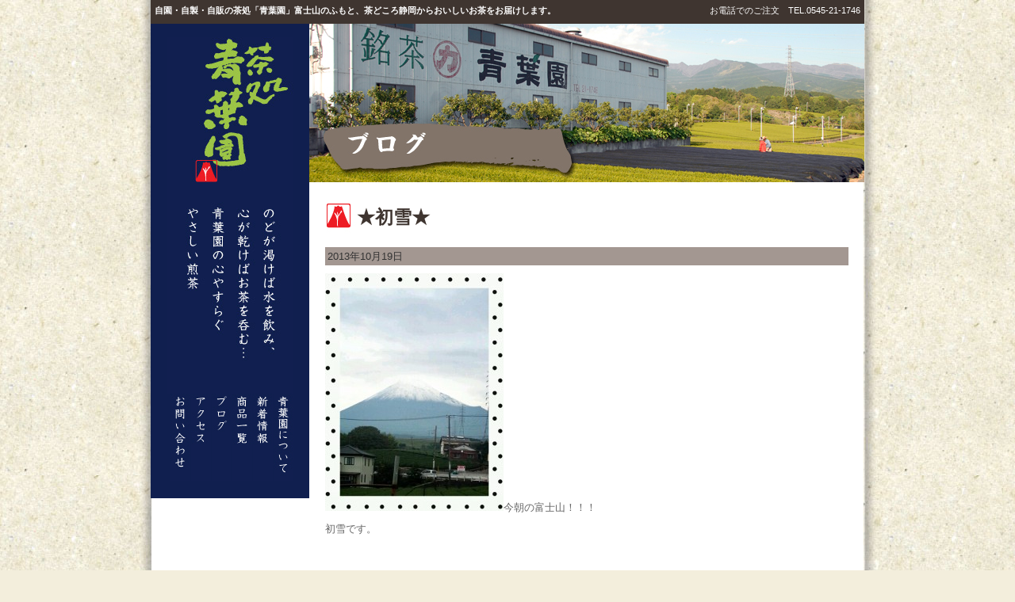

--- FILE ---
content_type: text/html; charset=UTF-8
request_url: http://tea-aobaen.com/blog/%E2%98%85%E5%88%9D%E9%9B%AA%E2%98%85/
body_size: 10823
content:
<!DOCTYPE html PUBLIC "-//W3C//DTD XHTML 1.0 Transitional//EN" "http://www.w3.org/TR/xhtml1/DTD/xhtml1-transitional.dtd">
<html xmlns="http://www.w3.org/1999/xhtml" xml:lang="ja" lang="ja">

<head>
<meta http-equiv="Content-Type" content="text/html; charset=utf-8" />
<meta http-equiv="Content-Style-Type" content="text/css">
<meta http-equiv="Content-Script-Type" content="text/javascript">

<meta name="keywords" content="お茶,青葉園,茶処,東部,静岡県,富士,富士宮,三島,御殿場,沼津">
<meta name="description" content="富士山のふもと、茶どころ静岡からおいしいお茶をお届けします。自園・自製・自販の茶処「青葉園」">



<!-- CSS -->
     <link rel="stylesheet" href="http://tea-aobaen.com/wp-content/themes/serano-aobaen/style.css">

<!-- ファビコンイメージ -->
     <link rel="shortcut icon" href="http://tea-aobaen.com/wp-content/themes/serano-aobaen/images/favicon.ico">

<title>青葉園  &raquo; Blog Archive   &raquo; ★初雪★</title>
<link rel="alternate" type="application/rss+xml" title="青葉園 &raquo; ★初雪★ のコメントのフィード" href="http://tea-aobaen.com/blog/%e2%98%85%e5%88%9d%e9%9b%aa%e2%98%85/feed/" />
<link rel='stylesheet' id='contact-form-7-css'  href='http://tea-aobaen.com/wp-content/plugins/contact-form-7/styles.css?ver=2.4.3' type='text/css' media='all' />
<script type='text/javascript' src='http://tea-aobaen.com/wp-includes/js/l10n.js?ver=20101110'></script>
<script type='text/javascript' src='http://tea-aobaen.com/wp-includes/js/jquery/jquery.js?ver=1.6.1'></script>
<link rel="EditURI" type="application/rsd+xml" title="RSD" href="http://tea-aobaen.com/xmlrpc.php?rsd" />
<link rel="wlwmanifest" type="application/wlwmanifest+xml" href="http://tea-aobaen.com/wp-includes/wlwmanifest.xml" /> 
<link rel='index' title='青葉園' href='http://tea-aobaen.com/' />
<link rel='start' title='青葉園のホームページが出来上がりました。' href='http://tea-aobaen.com/topics/%e9%9d%92%e8%91%89%e5%9c%92%e3%81%ae%e3%83%9b%e3%83%bc%e3%83%a0%e3%83%9a%e3%83%bc%e3%82%b8%e3%81%8c%e5%87%ba%e6%9d%a5%e4%b8%8a%e3%81%8c%e3%82%8a%e3%81%be%e3%81%97%e3%81%9f%e3%80%82/' />
<link rel='prev' title='明日' href='http://tea-aobaen.com/blog/%e6%98%8e%e6%97%a5/' />
<link rel='next' title='干し芋' href='http://tea-aobaen.com/blog/%e5%b9%b2%e3%81%97%e8%8a%8b/' />
<meta name="generator" content="WordPress 3.2.1" />
<link rel='canonical' href='http://tea-aobaen.com/blog/%e2%98%85%e5%88%9d%e9%9b%aa%e2%98%85/' />
<link rel='shortlink' href='http://tea-aobaen.com/?p=828' />
<link href="http://tea-aobaen.com/wp-content/plugins/usc-e-shop/css/usces_cart.css" rel="stylesheet" type="text/css" /></head>

<body>

<!-- ヘッダ開始 -->
<div id="header">
    <div class="container">
      <h1>自園・自製・自販の茶処「青葉園」富士山のふもと、茶どころ静岡からおいしいお茶をお届けします。</h1>    
    </div>
    <div class="tel">
     お電話でのご注文　TEL.0545-21-1746
    </div>
</div>
<!-- ヘッダ終了 -->


<!-- main始まり -->
<div id="main">

  <!-- sidebar始まり -->
  <div id="sidebar">

  <a href="http://tea-aobaen.com"><img src="http://tea-aobaen.com/wp-content/themes/serano-aobaen/images/aobaen-logo.jpg" width="160" height="450" alt="心やすらぐやさしい煎茶は青葉園" /></a>
  
    <div class="nav">
    <ul>
      <li><a href="http://tea-aobaen.com/about-2/"><img width="25" height="110" alt="青葉園について" src="http://tea-aobaen.com/wp-content/themes/serano-aobaen/images/menu-about.jpg"></a></li>
      <li><a href="http://tea-aobaen.com/topics/"><img width="25" height="110" alt="新着情報" src="http://tea-aobaen.com/wp-content/themes/serano-aobaen/images/menu-topics.jpg"></a></li>
      <li><a href="http://tea-aobaen.com/itemlist/"><img width="25" height="110" alt="商品一覧" src="http://tea-aobaen.com/wp-content/themes/serano-aobaen/images/menu-item.jpg"></a></li>
      <li><a href="http://tea-aobaen.com/blog/"><img width="25" height="110" alt="ブログ" src="http://tea-aobaen.com/wp-content/themes/serano-aobaen/images/menu-blog.jpg"></a></li>
      <li><a href="http://tea-aobaen.com/access/"><img width="25" height="110" alt="アクセス" src="http://tea-aobaen.com/wp-content/themes/serano-aobaen/images/menu-access.jpg"></a></li>
      <li><a href="http://tea-aobaen.com/form/"><img width="25" height="110" alt="お問い合わせ" src="http://tea-aobaen.com/wp-content/themes/serano-aobaen/images/menu-form.jpg"></a></li>
    </ul>
  </div><!-- nav終わり -->
    
    



  </div><!-- sidebar終わり -->  
  <div id="wrapper">
  
  <img src="http://tea-aobaen.com/wp-content/themes/serano-aobaen/images/blog_head.jpg" alt="ブログ" />  
  
   <div id="contents">

                  
    <div class="post">
      <h3 class="heading">★初雪★</h3>
      <div class="bloginfo">2013年10月19日</div>
      
      <p><p><a href="http://tea-aobaen.com/wp-content/uploads/2013/10/2013-10-19-08-31-32_deco.jpg"><img class="alignnone size-medium wp-image-829" title="2013-10-19-08-31-32_deco" src="http://tea-aobaen.com/wp-content/uploads/2013/10/2013-10-19-08-31-32_deco-225x300.jpg" alt="" width="225" height="300" /></a>今朝の富士山！！！</p>
<p>初雪です。</p>
<p>&nbsp;</p>
<p>&nbsp;</p>
<p>それも、宝永山付近まで。</p>
<p>&nbsp;</p>
<p>初雪でここまで降るのは珍しいですね★</p>
<p>&nbsp;</p>
<p>&nbsp;</p>
<p><img class="alignnone size-medium wp-image-830" title="2013-10-12-15-41-53_photo" src="http://tea-aobaen.com/wp-content/uploads/2013/10/2013-10-12-15-41-53_photo-225x300.jpg" alt="" width="225" height="300" />ついこの間の富士山、</p>
<p>いろんな顔をしますね～(^^♪</p>
<p>&nbsp;</p>
<p>&nbsp;</p>
<p>寒さも一気に来たような気がしてしまいますが・・・・・(^_^;)</p>
<p>&nbsp;</p>
<p>&nbsp;</p>
<p>&nbsp;</p>
<p>がんばるぞ★</p>
<p>&nbsp;</p>
<p>&nbsp;</p>
<p>❤笑顔❤　　青葉園　　kaori</p>

      </p>
      
    </div><!-- post終わり -->
     
                
    <div class="nav-kiji">
          <span class="nav-previous"><a href="http://tea-aobaen.com/blog/%e6%98%8e%e6%97%a5/" rel="prev">古い記事へ</a></span>
          <span class="nav-next"><a href="http://tea-aobaen.com/blog/%e5%b9%b2%e3%81%97%e8%8a%8b/" rel="next">新しい記事へ</a></span>
     </div><!-- nav-kiji終わり -->

<!-- Commetns -->                       

       
      
  
   </div><!-- contents終わり -->
   

  
  </div><!-- wrapper終わり -->

</div><!-- main終わり -->

<div id="footer"> 


            <ul class="sitemaps">
				<li><a title="青葉園トップページ" href="http://tea-aobaen.com">トップページ</a></li>
				<li><a title="青葉園について" href="http://tea-aobaen.com/about-2/">青葉園について</a></li>                
				<li><a title="アクセス" href="http://tea-aobaen.com/access/">アクセス</a></li>
				<li><a title="お問い合わせ" href="./form/?PHPSESSID=65d131523c8f18152843a8126b95aded">お問い合わせ</a></li>
				<li><a title="サイトマップ" href="./sitemap/?PHPSESSID=65d131523c8f18152843a8126b95aded">サイトマップ</a></li>
                                <li><a title="サイトマップ" href="./privacy/?PHPSESSID=65d131523c8f18152843a8126b95aded">プライバシーポリシー</a></li>
                                <li><a title="サイトマップ" href="./guide/?PHPSESSID=65d131523c8f18152843a8126b95aded">特定商取引法に基づく表示</a></li>
			</ul>

            <ul class="sitemaps">
				<li><a title="新着情報" href="http://tea-aobaen.com/topics/">新着情報</a>
					<ul>
                    											<li><a href="http://tea-aobaen.com/topics/%e7%84%99%e3%81%98%e8%8c%b6%e3%83%aa%e3%83%bc%e3%83%95/" title="焙じ茶リーフ">焙じ茶リーフ（2022.11.02）</a></li>
											<li><a href="http://tea-aobaen.com/topics/%e7%b2%89%e6%9c%ab%e8%8c%b6-3/" title="粉末茶">粉末茶（2022.11.02）</a></li>
											<li><a href="http://tea-aobaen.com/topics/%e3%83%86%e3%82%a3%e3%83%bc%e3%83%90%e3%83%83%e3%82%af/" title="ティーバック">ティーバック（2022.11.02）</a></li>
											<li><a href="http://tea-aobaen.com/topics/%e3%83%ac%e3%82%a4%e3%83%b3%e3%83%9c%e3%83%bc%e3%83%ac%e3%83%83%e3%83%89%e3%82%ad%e3%82%a6%e3%82%a4/" title="レインボーレッドキウイ">レインボーレッドキウイ（2022.11.01）</a></li>
											<li><a href="http://tea-aobaen.com/topics/%e6%97%a9%e7%94%9f%e3%81%bf%e3%81%8b%e3%82%93-2/" title="早生みかん">早生みかん（2022.11.01）</a></li>
															</ul>
				</li>
			</ul>

            <ul class="sitemaps">
				<li><a title="青葉園のブログ" href="http://tea-aobaen.com/blog/">ブログ</a>
					<ul>
                    											<li><a href="http://tea-aobaen.com/blog/%e3%81%95%e3%81%a4%e3%81%be%e8%8a%8b/" title="さつま芋">さつま芋（2022.11.03）</a></li>
											<li><a href="http://tea-aobaen.com/blog/%e6%96%b0%e8%8c%b6%ef%bc%92/" title="新茶２">新茶２（2015.05.11）</a></li>
											<li><a href="http://tea-aobaen.com/blog/993/" title="新茶１">新茶１（2015.05.11）</a></li>
											<li><a href="http://tea-aobaen.com/blog/%e6%89%8b%e6%8f%89%e3%81%bf%e4%bd%93%e9%a8%93/" title="手揉み体験">手揉み体験（2014.09.23）</a></li>
											<li><a href="http://tea-aobaen.com/blog/%e4%b9%85%e3%81%97%e3%81%b6%e3%82%8a%e3%81%ae%e2%99%aa/" title="久しぶりの(^^♪">久しぶりの(^^♪（2014.09.09）</a></li>
															</ul>
				</li>
			</ul>


<br clear="all" />



〒417-0808　静岡県富士市一色11　TEL&FAX：0545-21-1746　&copy; 2026 Aobaen. All rights reserved.




</div>


	
<script type='text/javascript' src='http://tea-aobaen.com/wp-content/plugins/contact-form-7/jquery.form.js?ver=2.52'></script>
<script type='text/javascript' src='http://tea-aobaen.com/wp-content/plugins/contact-form-7/scripts.js?ver=2.4.3'></script>
		<script type='text/javascript'>
		/* <![CDATA[ */
			uscesL10n = {
								'ajaxurl': "http://tea-aobaen.com/wp-admin/admin-ajax.php",
				'post_id': "828",
				'cart_number': "17",
				'is_cart_row': false,
				'opt_esse': new Array(  ),
				'opt_means': new Array(  ),
				'mes_opts': new Array(  ),
				'key_opts': new Array(  ), 
				'previous_url': "http://tea-aobaen.com", 
				'itemRestriction': ""
			}
		/* ]]> */
		</script>
		<script type='text/javascript' src='http://tea-aobaen.com/wp-content/plugins/usc-e-shop/js/usces_cart.js'></script>
				</body>
</html>    